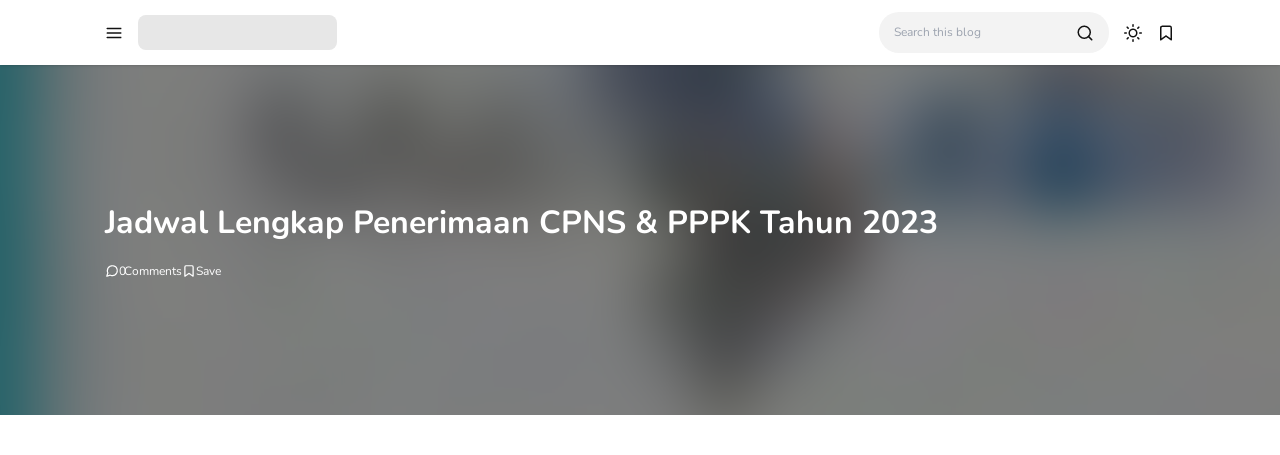

--- FILE ---
content_type: text/html; charset=utf-8
request_url: https://www.google.com/recaptcha/api2/aframe
body_size: 264
content:
<!DOCTYPE HTML><html><head><meta http-equiv="content-type" content="text/html; charset=UTF-8"></head><body><script nonce="la-lay8YngsUDc2P0wOcbw">/** Anti-fraud and anti-abuse applications only. See google.com/recaptcha */ try{var clients={'sodar':'https://pagead2.googlesyndication.com/pagead/sodar?'};window.addEventListener("message",function(a){try{if(a.source===window.parent){var b=JSON.parse(a.data);var c=clients[b['id']];if(c){var d=document.createElement('img');d.src=c+b['params']+'&rc='+(localStorage.getItem("rc::a")?sessionStorage.getItem("rc::b"):"");window.document.body.appendChild(d);sessionStorage.setItem("rc::e",parseInt(sessionStorage.getItem("rc::e")||0)+1);localStorage.setItem("rc::h",'1769832088375');}}}catch(b){}});window.parent.postMessage("_grecaptcha_ready", "*");}catch(b){}</script></body></html>